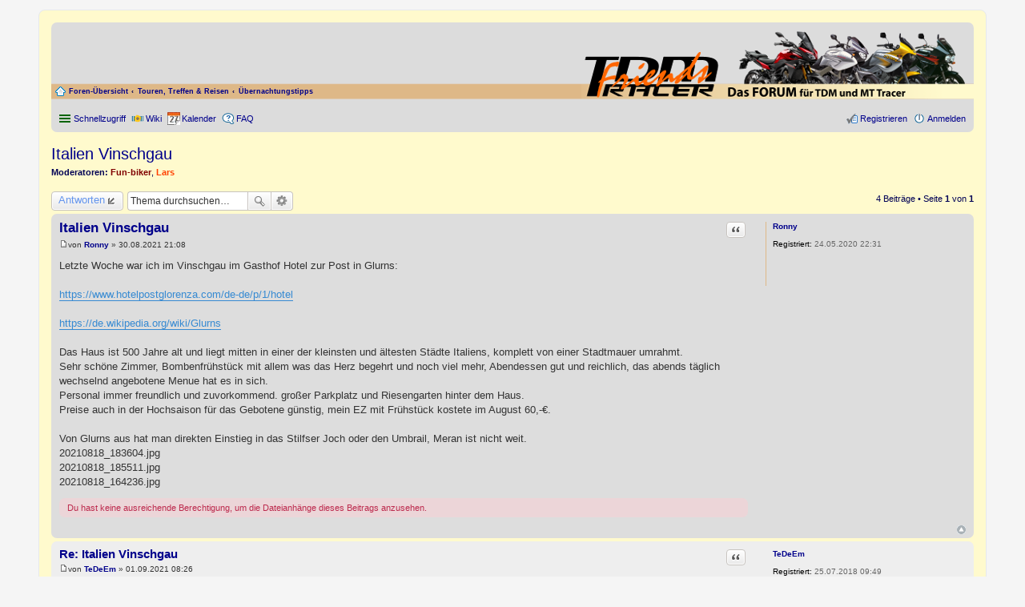

--- FILE ---
content_type: text/html; charset=UTF-8
request_url: https://tdm-forum.net/viewtopic.php?f=12&p=473254&sid=ab33c559616f2780efa7f5a08d3b3ae7
body_size: 6798
content:
<!DOCTYPE html>
<html dir="ltr" lang="de">
<head>
<meta charset="utf-8" />
<meta name="viewport" content="width=device-width" />

<title>Italien Vinschgau - Das FORUM für TDM und Tracer</title>


	<link rel="canonical" href="https://tdm-forum.net/./viewtopic.php?t=35202" />

<!--
	phpBB style name: prosilver
	Based on style:   prosilver (this is the default phpBB3 style)
	Original author:  Tom Beddard ( http://www.subBlue.com/ )
	Modified by:
-->

<link href="./styles/classicTDMF/theme/print.css?assets_version=126" rel="stylesheet" type="text/css" media="print" title="printonly" />
<link href="./styles/classicTDMF/theme/stylesheet.css?assets_version=126" rel="stylesheet" type="text/css" media="screen, projection" />
<link href="./styles/classicTDMF/theme/de/stylesheet.css?assets_version=126" rel="stylesheet" type="text/css" media="screen, projection" />
<link href="./styles/classicTDMF/theme/responsive.css?assets_version=126" rel="stylesheet" type="text/css" media="only screen and (max-width: 700px), only screen and (max-device-width: 700px)" />



<!--[if lte IE 9]>
	<link href="./styles/classicTDMF/theme/tweaks.css?assets_version=126" rel="stylesheet" type="text/css" media="screen, projection" />
<![endif]-->

			
	<script type="text/javascript">
		// <![CDATA[
		var wolfsblvt_ap_json_data = {"wolfsblvt_poll_votes_hide_topic":false,"wolfsblvt_poll_voters_show_topic":false,"wolfsblvt_poll_voters_limit_topic":false,"username_clean":"anonymous","username_string":"<span class=\"username\">Anonymous<\/span>","l_seperator":", ","l_none":"Keine"};
		// ]]>
	</script>

<link href="./ext/tdmf/extramenu/styles/all/theme/imageset.css?assets_version=126" rel="stylesheet" media="screen" />
<link href="./ext/vse/lightbox/styles/all/template/lightbox/css/lightbox.min.css?assets_version=126" rel="stylesheet" media="screen" />
<link href="./ext/wolfsblvt/advancedpolls/styles/all/theme/advancedpolls.css?assets_version=126" rel="stylesheet" media="screen" />
<link href="./ext/vse/lightbox/styles/all/template/lightbox/css/lightbox.min.css?assets_version=126" rel="stylesheet" media="screen" />


	<style>
		@media (min-width: 900px) {
						.content img.postimage {
				
				max-width: 400px !important;
			}
		}
	</style>

</head>
<body id="phpbb" class="nojs notouch section-viewtopic ltr ">


<div id="wrap">
	<a id="top" class="anchor" accesskey="t"></a>
	<div id="page-header">
      
      <div class="headerbar">
        <div id="site-logo"><p class="skiplink"><a href="#start_here">Zum Inhalt</a></p></div>
        <div id="site-description">
                  </div><!-- /site-description -->
        <div id="site-breadcrump">
          <ul id="nav-breadcrumbs" class="linklist navlinks" role="menubar">
                                    <li class="small-icon icon-home breadcrumbs">
                                          <span class="crumb"><a href="./index.php?sid=69d8bb72b9d7f374870300d56ab37836" accesskey="h" itemtype="http://data-vocabulary.org/Breadcrumb" itemscope="" data-navbar-reference="index">Foren-Übersicht</a></span>
                                          <span class="crumb"><a href="./viewforum.php?f=5&amp;sid=69d8bb72b9d7f374870300d56ab37836" itemtype="http://data-vocabulary.org/Breadcrumb" itemscope="" data-forum-id="5">Touren, Treffen &amp; Reisen</a></span>
                                                        <span class="crumb"><a href="./viewforum.php?f=12&amp;sid=69d8bb72b9d7f374870300d56ab37836" itemtype="http://data-vocabulary.org/Breadcrumb" itemscope="" data-forum-id="12">Übernachtungstipps</a></span>
                                                      </li>
            
                      </ul>
        </div><!-- /site-breadcrump -->
      </div><!-- /headerbar -->
		<div class="navbar" role="navigation"> 
	<div class="inner">

	<ul id="nav-main" class="linklist bulletin" role="menubar">

		<li id="quick-links" class="small-icon responsive-menu dropdown-container" data-skip-responsive="true">
			<a href="#" class="responsive-menu-link dropdown-trigger">Schnellzugriff</a>
			<div class="dropdown hidden">
				<div class="pointer"><div class="pointer-inner"></div></div>
				<ul class="dropdown-contents" role="menu">
					
											<li class="separator"></li>
																								<li class="small-icon icon-search-unanswered"><a href="./search.php?search_id=unanswered&amp;sid=69d8bb72b9d7f374870300d56ab37836" role="menuitem">Unbeantwortete Themen</a></li>
						<li class="small-icon icon-search-active"><a href="./search.php?search_id=active_topics&amp;sid=69d8bb72b9d7f374870300d56ab37836" role="menuitem">Aktive Themen</a></li>
						<li class="separator"></li>
						<li class="small-icon icon-search"><a href="./search.php?sid=69d8bb72b9d7f374870300d56ab37836" role="menuitem">Suche</a></li>
					
										<li class="separator"></li>

									</ul>
			</div>
		</li>

		<li class="small-icon icon-wiki" data-skip-responsive="true"><a href="http://wiki.tdm-forum.net" rel="wiki" title="die TDMF Wissensdatenbank" role="menuitem">Wiki</a></li>
<li class="small-icon icon-kalender" data-skip-responsive="true"><a href="http://kalender.tdm-forum.net" rel="calendar" title="Abstimmung und Bestellung des TDMF Kalenders" role="menuitem">Kalender</a></li>
		<li class="small-icon icon-faq" data-skip-responsive="true"><a href="/app.php/help/faq?sid=69d8bb72b9d7f374870300d56ab37836" rel="help" title="Häufig gestellte Fragen" role="menuitem">FAQ</a></li>
						
			<li class="small-icon icon-logout rightside"  data-skip-responsive="true"><a href="./ucp.php?mode=login&amp;sid=69d8bb72b9d7f374870300d56ab37836" title="Anmelden" accesskey="x" role="menuitem">Anmelden</a></li>
					<li class="small-icon icon-register rightside" data-skip-responsive="true"><a href="./ucp.php?mode=register&amp;sid=69d8bb72b9d7f374870300d56ab37836" role="menuitem">Registrieren</a></li>
						</ul>
	</div>
</div>
    </div><!-- /page-header -->

	
	<a id="start_here" class="anchor"></a>
	<div id="page-body">
		
		
<h2 class="topic-title"><a href="./viewtopic.php?f=12&amp;t=35202&amp;sid=69d8bb72b9d7f374870300d56ab37836">Italien Vinschgau</a></h2>
<!-- NOTE: remove the style="display: none" when you want to have the forum description on the topic body -->
<div style="display: none !important;">Bitte die Angaben im Titel immer im Format: Land / Region / Unterkunft<br /><br /><strong><span style="color: #FF0000">Von Usern für User. Kommerzielle Angebote oder Werbung wird hier nicht geduldet</span></strong><br /></div>
<p>
	<strong>Moderatoren:</strong> <a href="./memberlist.php?mode=viewprofile&amp;u=2174&amp;sid=69d8bb72b9d7f374870300d56ab37836" style="color: #800000;" class="username-coloured">Fun-biker</a>, <a href="./memberlist.php?mode=viewprofile&amp;u=8&amp;sid=69d8bb72b9d7f374870300d56ab37836" style="color: #FF4000;" class="username-coloured">Lars</a>
</p>


<div class="action-bar top">

	<div class="buttons">
		
			<a href="./posting.php?mode=reply&amp;f=12&amp;t=35202&amp;sid=69d8bb72b9d7f374870300d56ab37836" class="button icon-button reply-icon" title="Antwort erstellen">
			Antworten		</a>
	
			</div>

	
			<div class="search-box">
			<form method="get" id="topic-search" action="./search.php?sid=69d8bb72b9d7f374870300d56ab37836">
			<fieldset>
				<input class="inputbox search tiny"  type="search" name="keywords" id="search_keywords" size="20" placeholder="Thema durchsuchen…" />
				<button class="button icon-button search-icon" type="submit" title="Suche">Suche</button>
				<a href="./search.php?sid=69d8bb72b9d7f374870300d56ab37836" class="button icon-button search-adv-icon" title="Erweiterte Suche">Erweiterte Suche</a>
				<input type="hidden" name="t" value="35202" />
<input type="hidden" name="sf" value="msgonly" />
<input type="hidden" name="sid" value="69d8bb72b9d7f374870300d56ab37836" />

			</fieldset>
			</form>
		</div>
	
			<div class="pagination">
			4 Beiträge
							&bull; Seite <strong>1</strong> von <strong>1</strong>
					</div>
	
</div>


			<div id="p473229" class="post has-profile bg2">
		<div class="inner">

		<dl class="postprofile" id="profile473229">
			<dt class="no-profile-rank no-avatar">
				<div class="avatar-container">
																			</div>
								<a href="./memberlist.php?mode=viewprofile&amp;u=19282&amp;sid=69d8bb72b9d7f374870300d56ab37836" class="username">Ronny</a>							</dt>

			        
				<dd class="profile-joined"><strong>Registriert:</strong> 24.05.2020 22:31</dd>		
		</dl>

		<div class="postbody">
						<div id="post_content473229">

			<h3 class="first"><a href="#p473229">Italien Vinschgau</a></h3>

									<ul class="post-buttons">
																																									<li>
							<a href="./posting.php?mode=quote&amp;f=12&amp;p=473229&amp;sid=69d8bb72b9d7f374870300d56ab37836" title="Mit Zitat antworten" class="button icon-button quote-icon"><span>Zitat</span></a>
						</li>
														</ul>
					
			<p class="author"><a href="./viewtopic.php?p=473229&amp;sid=69d8bb72b9d7f374870300d56ab37836#p473229"><span class="imageset icon_post_target" title="Beitrag">Beitrag</span></a><span class="responsive-hide">von <strong><a href="./memberlist.php?mode=viewprofile&amp;u=19282&amp;sid=69d8bb72b9d7f374870300d56ab37836" class="username">Ronny</a></strong> &raquo; </span>30.08.2021 21:08 </p>

			
			
			<div class="content">Letzte Woche war ich im Vinschgau im Gasthof Hotel zur Post in Glurns:<br>
<br>
<a href="https://www.hotelpostglorenza.com/de-de/p/1/hotel" class="postlink">https://www.hotelpostglorenza.com/de-de/p/1/hotel</a><br>
<br>
<a href="https://de.wikipedia.org/wiki/Glurns" class="postlink">https://de.wikipedia.org/wiki/Glurns</a><br>
<br>
Das Haus ist 500 Jahre alt und liegt mitten in einer der kleinsten und ältesten Städte Italiens, komplett von einer Stadtmauer umrahmt.<br>
Sehr schöne Zimmer, Bombenfrühstück mit allem was das Herz begehrt und noch viel mehr, Abendessen gut und reichlich, das abends täglich wechselnd angebotene Menue hat es in sich.<br>
Personal immer freundlich und zuvorkommend. großer Parkplatz und Riesengarten hinter dem Haus.<br>
Preise auch in der Hochsaison für das Gebotene günstig, mein EZ mit Frühstück kostete im August 60,-€.<br>
<br>
Von Glurns aus hat man direkten Einstieg in das Stilfser Joch oder den Umbrail, Meran ist nicht weit.<br>

<div class="inline-attachment"><!-- ia2 -->20210818_183604.jpg<!-- ia2 --></div>

<div class="inline-attachment"><!-- ia1 -->20210818_185511.jpg<!-- ia1 --></div>

<div class="inline-attachment"><!-- ia0 -->20210818_164236.jpg<!-- ia0 --></div></div>

			
						<div class="rules">Du hast keine ausreichende Berechtigung, um die Dateianhänge dieses Beitrags anzusehen.</div>			
									
						</div>

		</div>

		<div class="back2top"><a href="#top" class="top" title="Nach oben">Nach oben</a></div>

		</div>
	</div>

	<hr class="divider" />
				<div id="p473240" class="post has-profile bg1">
		<div class="inner">

		<dl class="postprofile" id="profile473240">
			<dt class="no-profile-rank no-avatar">
				<div class="avatar-container">
																			</div>
								<a href="./memberlist.php?mode=viewprofile&amp;u=17553&amp;sid=69d8bb72b9d7f374870300d56ab37836" class="username">TeDeEm</a>							</dt>

			        
				<dd class="profile-joined"><strong>Registriert:</strong> 25.07.2018 09:49</dd>		
		</dl>

		<div class="postbody">
						<div id="post_content473240">

			<h3 ><a href="#p473240">Re: Italien Vinschgau</a></h3>

									<ul class="post-buttons">
																																									<li>
							<a href="./posting.php?mode=quote&amp;f=12&amp;p=473240&amp;sid=69d8bb72b9d7f374870300d56ab37836" title="Mit Zitat antworten" class="button icon-button quote-icon"><span>Zitat</span></a>
						</li>
														</ul>
					
			<p class="author"><a href="./viewtopic.php?p=473240&amp;sid=69d8bb72b9d7f374870300d56ab37836#p473240"><span class="imageset icon_post_target" title="Beitrag">Beitrag</span></a><span class="responsive-hide">von <strong><a href="./memberlist.php?mode=viewprofile&amp;u=17553&amp;sid=69d8bb72b9d7f374870300d56ab37836" class="username">TeDeEm</a></strong> &raquo; </span>01.09.2021 08:26 </p>

			
			
			<div class="content">Ne richtige kleine Festung <img class="smilies" src="./images/smilies/icon_e_smile.gif" width="15" height="17" alt=":)" title="Smile"> Tirol ist einfach geil. Bist Du auf zwei Rädern runtergefahren? Mit Zwischenstopp?</div>

			
									
									
						</div>

		</div>

		<div class="back2top"><a href="#top" class="top" title="Nach oben">Nach oben</a></div>

		</div>
	</div>

	<hr class="divider" />
				<div id="p473246" class="post has-profile bg2">
		<div class="inner">

		<dl class="postprofile" id="profile473246">
			<dt class="no-profile-rank no-avatar">
				<div class="avatar-container">
																			</div>
								<a href="./memberlist.php?mode=viewprofile&amp;u=4615&amp;sid=69d8bb72b9d7f374870300d56ab37836" style="color: #0080FF;" class="username-coloured">ReinhardS</a>							</dt>

			        
				<dd class="profile-joined"><strong>Registriert:</strong> 28.04.2005 08:47</dd>		
		</dl>

		<div class="postbody">
						<div id="post_content473246">

			<h3 ><a href="#p473246">Re: Italien Vinschgau</a></h3>

									<ul class="post-buttons">
																																									<li>
							<a href="./posting.php?mode=quote&amp;f=12&amp;p=473246&amp;sid=69d8bb72b9d7f374870300d56ab37836" title="Mit Zitat antworten" class="button icon-button quote-icon"><span>Zitat</span></a>
						</li>
														</ul>
					
			<p class="author"><a href="./viewtopic.php?p=473246&amp;sid=69d8bb72b9d7f374870300d56ab37836#p473246"><span class="imageset icon_post_target" title="Beitrag">Beitrag</span></a><span class="responsive-hide">von <strong><a href="./memberlist.php?mode=viewprofile&amp;u=4615&amp;sid=69d8bb72b9d7f374870300d56ab37836" style="color: #0080FF;" class="username-coloured">ReinhardS</a></strong> &raquo; </span>01.09.2021 19:06 </p>

			
			
			<div class="content">Hört sich gut an ... ein paar Tage hätte ich noch Urlaub .... mal schauen, wie der Herbst wettermäßig wird.<br>
<br>
Reinhard</div>

			
									
									
						</div>

		</div>

		<div class="back2top"><a href="#top" class="top" title="Nach oben">Nach oben</a></div>

		</div>
	</div>

	<hr class="divider" />
				<div id="p473254" class="post has-profile bg1">
		<div class="inner">

		<dl class="postprofile" id="profile473254">
			<dt class="no-profile-rank no-avatar">
				<div class="avatar-container">
																			</div>
								<a href="./memberlist.php?mode=viewprofile&amp;u=19282&amp;sid=69d8bb72b9d7f374870300d56ab37836" class="username">Ronny</a>							</dt>

			        
				<dd class="profile-joined"><strong>Registriert:</strong> 24.05.2020 22:31</dd>		
		</dl>

		<div class="postbody">
						<div id="post_content473254">

			<h3 ><a href="#p473254">Re: Italien Vinschgau</a></h3>

									<ul class="post-buttons">
																																									<li>
							<a href="./posting.php?mode=quote&amp;f=12&amp;p=473254&amp;sid=69d8bb72b9d7f374870300d56ab37836" title="Mit Zitat antworten" class="button icon-button quote-icon"><span>Zitat</span></a>
						</li>
														</ul>
					
			<p class="author"><a href="./viewtopic.php?p=473254&amp;sid=69d8bb72b9d7f374870300d56ab37836#p473254"><span class="imageset icon_post_target" title="Beitrag">Beitrag</span></a><span class="responsive-hide">von <strong><a href="./memberlist.php?mode=viewprofile&amp;u=19282&amp;sid=69d8bb72b9d7f374870300d56ab37836" class="username">Ronny</a></strong> &raquo; </span>01.09.2021 20:54 </p>

			
			
			<div class="content"><blockquote><div><cite><a href="./memberlist.php?mode=viewprofile&amp;u=4615&amp;sid=69d8bb72b9d7f374870300d56ab37836">ReinhardS</a> hat geschrieben: <a href="./viewtopic.php?p=473246&amp;sid=69d8bb72b9d7f374870300d56ab37836#p473246" data-post-id="473246" onclick="if(document.getElementById(hash.substr(1)))href=hash">↑</a><div class="responsive-hide">01.09.2021 19:06</div></cite>
Hört sich gut an ... ein paar Tage hätte ich noch Urlaub .... mal schauen, wie der Herbst wettermäßig wird.<br>
<br>
Reinhard
</div></blockquote>

Hallo Reinhard,<br>
mit Auto und Anhänger 400km bis nach Lörrach zu einem Freund. dort das Geraffel abgestellt und queer durch die nördliche Schweiz über Klosters,  Flüela und Unterengading nach Samnaun zum Tanken, von dort über den Reschenpass runter nach Glurns.<br>
Zurück über Livigno, Lago di Cancano, Bernina und Albula.<br>

<div class="inline-attachment"><!-- ia2 -->20210819_155644.jpg<!-- ia2 --></div>
<div class="inline-attachment"><!-- ia1 -->20210820_111949.jpg<!-- ia1 --></div>
<div class="inline-attachment"><!-- ia0 -->20210822_122045.jpg<!-- ia0 --></div></div>

			
						<div class="rules">Du hast keine ausreichende Berechtigung, um die Dateianhänge dieses Beitrags anzusehen.</div>			
									
						</div>

		</div>

		<div class="back2top"><a href="#top" class="top" title="Nach oben">Nach oben</a></div>

		</div>
	</div>

	<hr class="divider" />
	

	<form id="viewtopic" method="post" action="./viewtopic.php?f=12&amp;t=35202&amp;sid=69d8bb72b9d7f374870300d56ab37836">
	<fieldset class="display-options" style="margin-top: 0; ">
				<label>Beiträge der letzten Zeit anzeigen: <select name="st" id="st"><option value="0" selected="selected">Alle Beiträge</option><option value="1">1 Tag</option><option value="7">7 Tage</option><option value="14">2 Wochen</option><option value="30">1 Monat</option><option value="90">3 Monate</option><option value="180">6 Monate</option><option value="365">1 Jahr</option></select></label>
		<label>Sortiere nach <select name="sk" id="sk"><option value="a">Autor</option><option value="t" selected="selected">Erstellungsdatum</option><option value="s">Betreff</option></select></label> <label><select name="sd" id="sd"><option value="a" selected="selected">Aufsteigend</option><option value="d">Absteigend</option></select></label>
		<input type="submit" name="sort" value="Los" class="button2" />
			</fieldset>
	</form>
	<hr />

<div class="action-bar bottom">
	<div class="buttons">
		
			<a href="./posting.php?mode=reply&amp;f=12&amp;t=35202&amp;sid=69d8bb72b9d7f374870300d56ab37836" class="button icon-button reply-icon" title="Antwort erstellen">
			Antworten		</a>
	
			</div>

	
	
			<div class="pagination">
			4 Beiträge
							&bull; Seite <strong>1</strong> von <strong>1</strong>
					</div>
		<div class="clear"></div>
</div>


	<p class="jumpbox-return"><a href="./viewforum.php?f=12&amp;sid=69d8bb72b9d7f374870300d56ab37836" class="left-box arrow-left" accesskey="r">Zurück zu „Übernachtungstipps“</a></p>


	<div class="dropdown-container dropdown-container-right dropdown-up dropdown-left dropdown-button-control" id="jumpbox">
		<span title="Gehe zu" class="dropdown-trigger button dropdown-select">
			Gehe zu		</span>
		<div class="dropdown hidden">
			<div class="pointer"><div class="pointer-inner"></div></div>
			<ul class="dropdown-contents">
																			<li><a href="./viewforum.php?f=1&amp;sid=69d8bb72b9d7f374870300d56ab37836">Allgemeines</a></li>
																<li>&nbsp; &nbsp;<a href="./viewforum.php?f=30&amp;sid=69d8bb72b9d7f374870300d56ab37836">Support</a></li>
																<li><a href="./viewforum.php?f=3&amp;sid=69d8bb72b9d7f374870300d56ab37836">TDM 850/900</a></li>
																<li>&nbsp; &nbsp;<a href="./viewforum.php?f=20&amp;sid=69d8bb72b9d7f374870300d56ab37836">Motor, Getriebe &amp; Auspuff</a></li>
																<li>&nbsp; &nbsp;<a href="./viewforum.php?f=21&amp;sid=69d8bb72b9d7f374870300d56ab37836">Elektrik</a></li>
																<li>&nbsp; &nbsp;<a href="./viewforum.php?f=22&amp;sid=69d8bb72b9d7f374870300d56ab37836">Fahrwerk &amp; Reifen</a></li>
																<li>&nbsp; &nbsp;<a href="./viewforum.php?f=27&amp;sid=69d8bb72b9d7f374870300d56ab37836">Tuning &amp; Umbauten</a></li>
																<li><a href="./viewforum.php?f=4&amp;sid=69d8bb72b9d7f374870300d56ab37836">Tracer MT07/MT09</a></li>
																<li>&nbsp; &nbsp;<a href="./viewforum.php?f=39&amp;sid=69d8bb72b9d7f374870300d56ab37836">Motor, Getriebe &amp; Auspuff</a></li>
																<li>&nbsp; &nbsp;<a href="./viewforum.php?f=40&amp;sid=69d8bb72b9d7f374870300d56ab37836">Elektrik &amp; Elektronik</a></li>
																<li>&nbsp; &nbsp;<a href="./viewforum.php?f=42&amp;sid=69d8bb72b9d7f374870300d56ab37836">Fahrwerk &amp; Reifen</a></li>
																<li>&nbsp; &nbsp;<a href="./viewforum.php?f=43&amp;sid=69d8bb72b9d7f374870300d56ab37836">Tuning &amp; Umbauten</a></li>
																<li><a href="./viewforum.php?f=5&amp;sid=69d8bb72b9d7f374870300d56ab37836">Touren, Treffen &amp; Reisen</a></li>
																<li>&nbsp; &nbsp;<a href="./viewforum.php?f=83&amp;sid=69d8bb72b9d7f374870300d56ab37836">TDMF-Megatreff 2025</a></li>
																<li>&nbsp; &nbsp;<a href="./viewforum.php?f=84&amp;sid=69d8bb72b9d7f374870300d56ab37836">TDMF-Megatreff 2026</a></li>
																<li>&nbsp; &nbsp;<a href="./viewforum.php?f=47&amp;sid=69d8bb72b9d7f374870300d56ab37836">Reisetipps &amp; gemeinsame Touren</a></li>
																<li>&nbsp; &nbsp;<a href="./viewforum.php?f=12&amp;sid=69d8bb72b9d7f374870300d56ab37836">Übernachtungstipps</a></li>
																<li>&nbsp; &nbsp;<a href="./viewforum.php?f=11&amp;sid=69d8bb72b9d7f374870300d56ab37836">Pässe &amp; Streckentipps</a></li>
																<li>&nbsp; &nbsp;&nbsp; &nbsp;<a href="./viewforum.php?f=73&amp;sid=69d8bb72b9d7f374870300d56ab37836">TDMF-Megatreff 2016</a></li>
																<li>&nbsp; &nbsp;&nbsp; &nbsp;<a href="./viewforum.php?f=75&amp;sid=69d8bb72b9d7f374870300d56ab37836">TDMF-Megatreff 2017</a></li>
																<li>&nbsp; &nbsp;&nbsp; &nbsp;<a href="./viewforum.php?f=76&amp;sid=69d8bb72b9d7f374870300d56ab37836">TDMF-Megatreff 2018</a></li>
																<li>&nbsp; &nbsp;&nbsp; &nbsp;<a href="./viewforum.php?f=78&amp;sid=69d8bb72b9d7f374870300d56ab37836">TDMF-Megatreff 2020</a></li>
																<li>&nbsp; &nbsp;&nbsp; &nbsp;<a href="./viewforum.php?f=79&amp;sid=69d8bb72b9d7f374870300d56ab37836">TDMF-Megatreff 2021 &quot;das 20 ste&quot;</a></li>
																<li>&nbsp; &nbsp;&nbsp; &nbsp;<a href="./viewforum.php?f=80&amp;sid=69d8bb72b9d7f374870300d56ab37836">TDMF-Megatreff 2022</a></li>
																<li>&nbsp; &nbsp;&nbsp; &nbsp;<a href="./viewforum.php?f=81&amp;sid=69d8bb72b9d7f374870300d56ab37836">TDMF-Megatreff 2023</a></li>
																<li>&nbsp; &nbsp;&nbsp; &nbsp;<a href="./viewforum.php?f=82&amp;sid=69d8bb72b9d7f374870300d56ab37836">TDMF-Megatreff 2024</a></li>
																<li><a href="./viewforum.php?f=6&amp;sid=69d8bb72b9d7f374870300d56ab37836">Regionales</a></li>
																<li>&nbsp; &nbsp;<a href="./viewforum.php?f=53&amp;sid=69d8bb72b9d7f374870300d56ab37836">Norddeutschland</a></li>
																<li>&nbsp; &nbsp;<a href="./viewforum.php?f=54&amp;sid=69d8bb72b9d7f374870300d56ab37836">Ostdeutschland</a></li>
																<li>&nbsp; &nbsp;<a href="./viewforum.php?f=55&amp;sid=69d8bb72b9d7f374870300d56ab37836">Süddeutschland</a></li>
																<li>&nbsp; &nbsp;<a href="./viewforum.php?f=58&amp;sid=69d8bb72b9d7f374870300d56ab37836">Westdeutschland</a></li>
																<li>&nbsp; &nbsp;<a href="./viewforum.php?f=56&amp;sid=69d8bb72b9d7f374870300d56ab37836">Österreich</a></li>
																<li>&nbsp; &nbsp;<a href="./viewforum.php?f=57&amp;sid=69d8bb72b9d7f374870300d56ab37836">Schweiz</a></li>
																<li><a href="./viewforum.php?f=9&amp;sid=69d8bb72b9d7f374870300d56ab37836">Sonstiges</a></li>
																<li>&nbsp; &nbsp;<a href="./viewforum.php?f=26&amp;sid=69d8bb72b9d7f374870300d56ab37836">Koffer, Tankrucksack, GPS und Zubehör</a></li>
																<li>&nbsp; &nbsp;<a href="./viewforum.php?f=25&amp;sid=69d8bb72b9d7f374870300d56ab37836">Bekleidung &amp; Helme</a></li>
										</ul>
		</div>
	</div>


	<div class="stat-block online-list">
		<h3>Wer ist online?</h3>
		<p>Mitglieder in diesem Forum: 0 Mitglieder und 18 Gäste</p>
	</div>

			</div>


<div id="page-footer">
	<div class="navbar">
  <div class="inner">
	<ul id="nav-footer" class="linklist bulletin" role="menubar">
		<li class="small-icon icon-home breadcrumbs">
									<span class="crumb"><a href="./index.php?sid=69d8bb72b9d7f374870300d56ab37836" data-navbar-reference="index">Foren-Übersicht</a></span>
					</li>
		
				<li class="rightside">Alle Zeiten sind <span title="Europa/Berlin">UTC+01:00</span></li>
							<li class="small-icon icon-delete-cookies rightside"><a href="./ucp.php?mode=delete_cookies&amp;sid=69d8bb72b9d7f374870300d56ab37836" data-ajax="true" data-refresh="true" role="menuitem">Alle Cookies löschen</a></li>
														</ul>
  </div>
</div>

	<div class="copyright">
				Powered by <a href="https://www.phpbb.com/">phpBB</a>&reg; Forum Software &copy; phpBB Limited
		<br />Deutsche Übersetzung durch <a href="https://www.phpbb.de/">phpBB.de</a>							</div>

	<div id="darkenwrapper" data-ajax-error-title="AJAX-Fehler" data-ajax-error-text="Bei der Verarbeitung deiner Anfrage ist ein Fehler aufgetreten." data-ajax-error-text-abort="Der Benutzer hat die Anfrage abgebrochen." data-ajax-error-text-timeout="Bei deiner Anfrage ist eine Zeitüberschreitung aufgetreten. Bitte versuche es erneut." data-ajax-error-text-parsererror="Bei deiner Anfrage ist etwas falsch gelaufen und der Server hat eine ungültige Antwort zurückgegeben.">
		<div id="darken">&nbsp;</div>
	</div>
	<div id="loading_indicator"></div>

	<div id="phpbb_alert" class="phpbb_alert" data-l-err="Fehler" data-l-timeout-processing-req="Bei der Anfrage ist eine Zeitüberschreitung aufgetreten.">
		<a href="#" class="alert_close"></a>
		<h3 class="alert_title">&nbsp;</h3><p class="alert_text"></p>
	</div>
	<div id="phpbb_confirm" class="phpbb_alert">
		<a href="#" class="alert_close"></a>
		<div class="alert_text"></div>
	</div>
</div>

</div>

<div>
	<a id="bottom" class="anchor" accesskey="z"></a>
	</div>

<script type="text/javascript" src="./assets/javascript/jquery.min.js?assets_version=126"></script>
<script type="text/javascript" src="./assets/javascript/core.js?assets_version=126"></script>

<script type="text/javascript">
	"use strict";
	var elonw_title = 'ELONW';
	var source=removeSubdomain(location.hostname);
	var IgnoreClasses = [
		'posterip',
		'share-button',
		'fancybox',
		'lightbox',
		'colorbox'
	];
	var NotInClass = true;
	$(document).on('click',('a[href^="http://"], a[href^="https://"], a[href^="ftp://"]'), function() {
		if ($(this).attr('class') !== undefined)
		{
			var ClassList = $(this).attr('class').split(/\s+/);
			$(ClassList).each(function() { 
				if($.inArray(this, IgnoreClasses) !== -1)
				{
					NotInClass = false;
				}
			});
		}
		if ($(this).attr('onclick') !== undefined)
		{
			NotInClass = false;
		}
		var href = $(this).attr('href');
		var hostname = this.hostname;
		if(hostname && removeSubdomain(hostname)!==source && NotInClass)
		{
			window.open(href);
			return false;
		}	
	});
	(function($) {
	   $('.forum_link').each(function(){
		  $(this).find('a').attr("onclick","window.open(this.href);return false;").attr("rel", "nofollow");
	   });
	})(jQuery);
	function removeSubdomain(a,b){return a.split(".").slice(-(b||2)).join(".")};
</script>
<script type="text/javascript">
(function($) {  // Avoid conflicts with other libraries

'use strict';
	
	phpbb.addAjaxCallback('reporttosfs', function(data) {
		if (data.postid !== "undefined") {
			$('#sfs' + data.postid).hide();
			phpbb.closeDarkenWrapper(5000);
		}
	});

})(jQuery);
</script>											<script>
		var vseLightbox = {};
		vseLightbox.resizeHeight = 0;
		vseLightbox.resizeWidth = 400;
		vseLightbox.lightboxGal = 1;
		vseLightbox.lightboxSig = 0;
		vseLightbox.imageTitles = 1;
		vseLightbox.lightboxAll = 0;
		vseLightbox.downloadFile = 'download/file.php';
	</script>

<script src="./styles/classicTDMF/template/forum_fn.js?assets_version=126"></script>
<script src="./styles/classicTDMF/template/ajax.js?assets_version=126"></script>
<script src="./ext/vse/lightbox/styles/all/template/js/resizer.js?assets_version=126"></script>
<script src="./ext/vse/lightbox/styles/all/template/lightbox/js/lightbox.min.js?assets_version=126"></script>


<script>
	lightbox.option({
		'albumLabel': 'Bild\u0020\u00251\u0020von\u0020\u00252'
	});
</script>

</body>
</html>
